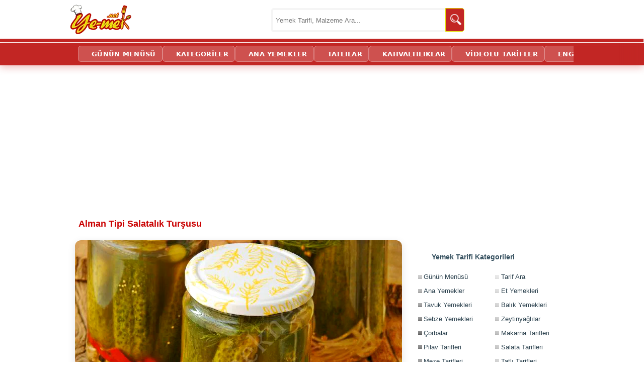

--- FILE ---
content_type: text/html; charset=utf-8
request_url: https://ye-mek.net/tarif/alman-tipi-salatalik-tursusu
body_size: 20036
content:


<!DOCTYPE html>
<!--[if IE 8]>
<html id="ie8" lang="tr">
<![endif]-->
<!--[if IE 9]>
<html id="ie9" lang="tr">
<![endif]-->
<!--[if !(IE) ]><!-->
<html lang="tr" xmlns:fb="http://ogp.me/ns/fb#">
<!--<![endif]-->
<head id="Head1"><meta charset="UTF-8" /><meta name="viewport" content="initial-scale=1, maximum-scale=5, minimum-scale=1, width=device-width, height=device-height" /><title>
	Alman Tipi Salatalık Turşusu Tarifi (Resimli Anlatım) | Yemek Tarifleri
</title><meta name="google-translate-customization" content="d881924c717b2c27-3046df0ffbd0b67c-g3149f4ffa99697a2-e" /><meta name="google-site-verification" content="hQySbl5L-V5MCrb1hZ3C3-WAYvfaH37poIUPmSic_Oc" /><meta name="ahrefs-site-verification" content="adac4ab333bca0b460f11f3c5826fdf355153a0a378b28c652ee057fdcce7ad2" /><meta name="msvalidate.01" content="E792A628CCA436E81F51D0CB7BB6D86A" /><link rel="alternate" type="application/rss+xml" title="Yemek Tarifleri | RSS Beslemesi" href="https://ye-mek.net/feed/" /><link rel="alternate" type="application/rss+xml" title="Recipes From Turkish Cuisine | RSS Feed" href="https://ye-mek.net/feed/en/" /><meta name="twitter:card" content="summary" /><meta name="twitter:creator" content="yemeknet" /><meta name="pinterest-rich-pin" content="true" /><link rel="dns-prefetch" href="https://www.googletagmanager.com" /><link rel="dns-prefetch" href="https://cdn.ye-mek.net" /><link rel="dns-prefetch" href="https://img.ye-mek.net" /><link rel="dns-prefetch" href="https://static.virgul.com" /><link rel="dns-prefetch" href="https://securepubads.g.doubleclick.net" /><link rel="dns-prefetch" href="https://pagead2.googlesyndication.com" /><link rel="preconnect" href="https://cdn.ye-mek.net" /><link rel="preconnect" href="https://img.ye-mek.net" /><link rel="preconnect" href="https://static.virgul.com" /><meta name="twitter:card" content="photo" /><meta name="twitter:creator" content="@yemeknet" /><meta name="twitter:site" content="@yemeknet" /><meta name="twitter:image:width" content="500" /><meta name="twitter:image:height" content="332" /><meta property="article:publisher" content="https://www.facebook.com/yemeknet" /><meta property="article:author" content="https://www.facebook.com/yemeknet" /><meta property="fb:pages" content="190944894570209" /><meta property="og:type" content="article" /><meta property="og:locale" content="tr_TR" /><meta property="og:image:width" content="1000" /><meta property="og:image:height" content="521" /><meta name="author" content="yemeknet" /><meta property="og:site_name" content="YemekNet" /><link rel="apple-touch-icon" sizes="57x57" href="/apple-icon-57x57.png" /><link rel="apple-touch-icon" sizes="60x60" href="/apple-icon-60x60.png" /><link rel="apple-touch-icon" sizes="72x72" href="/apple-icon-72x72.png" /><link rel="apple-touch-icon" sizes="76x76" href="/apple-icon-76x76.png" /><link rel="apple-touch-icon" sizes="114x114" href="/apple-icon-114x114.png" /><link rel="apple-touch-icon" sizes="120x120" href="/apple-icon-120x120.png" /><link rel="apple-touch-icon" sizes="144x144" href="/apple-icon-144x144.png" /><link rel="apple-touch-icon" sizes="152x152" href="/apple-icon-152x152.png" /><link rel="apple-touch-icon" sizes="180x180" href="/apple-icon-180x180.png" /><link rel="icon" type="image/png" sizes="192x192" href="/android-icon-192x192.png" /><link rel="icon" type="image/png" sizes="32x32" href="/favicon-32x32.png" /><link rel="icon" type="image/png" sizes="96x96" href="/favicon-96x96.png" /><link rel="icon" type="image/png" sizes="16x16" href="/favicon-16x16.png" /><link rel="manifest" href="/manifest.json" /><meta name="msapplication-TileColor" content="#ffffff" /><meta name="msapplication-TileImage" content="/ms-icon-144x144.png" /><meta name="theme-color" content="#ffffff" /><meta name="application-name" content="Kolay ve Pratik Resimli Yemek Tarifleri" /><meta name="msapplication-window" content="width=device-width;height=device-height" /><meta name="msapplication-tooltip" content="Kolay ve Resimli Pratik Yemek Tarifleri, Türk Mutfağından Değişik ve Pratik Lezzetler. Tamamı denenmiş, güvenilir ve adım adım resimlidir." />

    <script src="https://ajax.googleapis.com/ajax/libs/jquery/1.9.1/jquery.min.js"></script>
    


    <script src="https://ye-mek.net/js/yemeknet.js?v=1"></script>

  

    <!-- Google tag (gtag.js) -->
    <script async src="https://www.googletagmanager.com/gtag/js?id=G-6B70JBQEWN"></script>
    <script>
        window.dataLayer = window.dataLayer || [];
        function gtag() { dataLayer.push(arguments); }
        gtag('js', new Date());

        gtag('config', 'G-6B70JBQEWN');
    </script>

 


    

    
    <script type="text/javascript">
        noktaad = { ads: new Array(), site: 'yemek_net' };
        var noktaScript = document.createElement('script');
        noktaScript.async = true; noktaScript.type = "text/javascript"; noktaScript.id = 'nokta-ad-script';
        noktaScript.src = 'https://static.virgul.com/theme/mockups/adcode/outside.js?dts=' + parseInt(new Date().getTime() / 86400000);
        document.getElementsByTagName('head')[0].appendChild(noktaScript);
    </script>

										   
    <script type="text/javascript">

        if (top.location != self.location) top.location = self.location;

        //document.addEventListener("DOMContentLoaded", function () { lazyloadImages() }); var lazyloadImages = function () { var e, t = function (e) { try { var t = e.dataset.src; if (!t) return; if (e.classList.contains('img-loaded')) return; e.src = t, e.classList.add("img-loaded"), e.removeAttribute('data-src'); } catch (a) { } }, a = document.querySelectorAll("img"), r = a.length; if ("IntersectionObserver" in window) { e = new IntersectionObserver(function a(n) { 0 === r && e.disconnect(); for (var o = 0; o < n.length; o++) { var s = n[o]; s.intersectionRatio > 0 && (r--, e.unobserve(s.target), t(s.target)) } }, { rootMargin: "1000px 0px", threshold: .01 }); for (var n = 0; n < a.length; n++) { var o = a[n]; !o.classList.contains("img-loaded") && e.observe(o) } } else for (var n = 0; n < a.length; n++) { var o = a[n]; t(o) } };

        document.addEventListener("click", function (t) { try { if (t.target.closest && t.target.closest(".acilir-bolum-butonu")) { var e = t.target.closest(".acilir-bolum"); if (!e) return; var i = e.querySelector(".acilir-bolum-metni"); if (!i) return; e.classList.toggle("aktif") ? (i.style.maxHeight = i.scrollHeight + "px", "undefined" != typeof gtag && gtag("event", "D_devamini_oku", { event_category: "Etkilesim", sayfa_bilgisi: window.location.href })) : i.style.maxHeight = null } } catch (l) { } });
 
        function redirectToSearchPage() { return window.location.href = "https://ye-mek.net/ara/?p=" + document.getElementById("searchTermText").value, !1 }

        //window.onscroll = function () { fixHeader() }; function fixHeader() { var a = document.getElementById("main-navbar"); window.pageYOffset > 80 ? a.classList.add("stickySmall") : a.classList.remove("stickySmall") }

        document.addEventListener("DOMContentLoaded", function () { var e; document.querySelectorAll(".akilli-menu-wrap").forEach(function (e) { if (e.scrollHeight > 400) { e.classList.add("menu-kisitli"); var t = e.getAttribute("data-btn-text") || "Devamını G\xf6r \uD83D\uDC47", i = document.createElement("a"); i.innerHTML = t, i.href = "javascript:void(0)", i.className = "dinamik-devam-btn", i.onclick = function () { e.classList.remove("menu-kisitli"), i.style.display = "none" }, e.parentNode.insertBefore(i, e.nextSibling) } }) });

 
    </script>

  

  
 
 <script type="application/ld+json">
{
  "@context": "https://schema.org",
  "@type": "Organization",
  "name": "YemekNet",
  "legalName": "YEMEKNET",
  "alternateName": [
    "yemek.net",
    "YE-MEK.NET",
    "Ye-mek.net",
    "Yemek Net",
     "YEMEKNET"
  ],
  "url": "https://ye-mek.net/",
  "logo": "https://ye-mek.net/App_UI/Img/yemeknet-logo.jpg",
  "foundingDate": "2012",
  "description": "2012'den beri Türkiye'nin tek %100 denenmiş tarif platformu. Dışarıdan tarif kabul etmeyen, sadece kendi şeflerinin onayladığı garantili ve adım adım resimli tarifler YemekNet mutfağında.",
  "contactPoint": {
    "@type": "ContactPoint",
    "contactType": "customer service",
    "email": "iletisim@ye-mek.net",
    "availableLanguage": ["Turkish", "English"]
  },
  "sameAs": [
    "https://www.facebook.com/yemeknet/",
    "https://www.facebook.com/yemeknetvideo/",
    "https://www.facebook.com/videolutarifler/",
    "https://www.facebook.com/yemeknettarifleri/",
    "https://www.facebook.com/yemeknetyemekleri/",
    "https://www.instagram.com/yemeknet/",
    "https://x.com/yemeknet/",
    "https://www.youtube.com/@yemeknet",
    "https://tr.pinterest.com/yemeknet/",
    "https://www.linkedin.com/company/wwwyemeknet"
  ]
}
</script>

<script type="application/ld+json">
{
  "@context": "https://schema.org",
  "@type": "WebSite",
  "name": "YemekNet",
  "url": "https://ye-mek.net/",
  "potentialAction": {
    "@type": "SearchAction",
    "target": "https://ye-mek.net/ara/?p={search_term_string}",
    "query-input": "required name=search_term_string"
  }
}
</script>

 
 
<!-- Yandex.Metrika counter -->
<script type="text/javascript" >
   (function(m,e,t,r,i,k,a){m[i]=m[i]||function(){(m[i].a=m[i].a||[]).push(arguments)};
   m[i].l=1*new Date();
   for (var j = 0; j < document.scripts.length; j++) {if (document.scripts[j].src === r) { return; }}
   k=e.createElement(t),a=e.getElementsByTagName(t)[0],k.async=1,k.src=r,a.parentNode.insertBefore(k,a)})
   (window, document, "script", "https://mc.yandex.ru/metrika/tag.js", "ym");

   ym(102074747, "init", {
        clickmap:true,
        trackLinks:true,
        accurateTrackBounce:true,
        webvisor:true
   });
</script>
<noscript><div><img src="https://mc.yandex.ru/watch/102074747" style="position:absolute; left:-9999px;" alt="" /></div></noscript>
<!-- /Yandex.Metrika counter -->

    

<meta name="robots" content="index, follow" />
<script  src="https://ye-mek.net/App_UI/js/porsiyon.js?v=1"> </script> 
<script  src="https://ye-mek.net/App_UI/js/malzemeListesi.js?v=6"> </script> 




<script  type="text/javascript">

    var limit = "15:00"

    if (document.images) {
        var parselimit = limit.split(":")
        parselimit = parselimit[0] * 60 + parselimit[1] * 1
    }
    function ReloadPageForNewRecipes() {
        if (!document.images)
            return
        if (parselimit == 1)
            window.location.reload()
        else {
            parselimit -= 1
            curmin = Math.floor(parselimit / 60)
            cursec = parselimit % 60
            setTimeout("ReloadPageForNewRecipes()", 1000)
        }
    }

    window.onload = ReloadPageForNewRecipes
 
    function ReloadImages() {
        window.location.reload();
    }
 
 

 
</script>
 
 

<link href="https://ye-mek.net/App_UI/maincss.css?v=32" rel="stylesheet" type="text/css" /><link href="https://ye-mek.net/App_UI/desktopTR.css?v=32" rel="stylesheet" type="text/css" /><meta property="og:title" content="ALMAN TİPİ SALATALIK TURŞUSU (Bu Turşunun Tadına Varan Her Sene Kavanoz Kavanoz Yapar)" /><meta name="tarifinAdi" content="Alman Tipi Salatalık Turşusu" /><link rel="canonical" href="https://ye-mek.net/tarif/alman-tipi-salatalik-tursusu" /><meta property="og:url" content="https://ye-mek.net/tarif/alman-tipi-salatalik-tursusu" /><link rel="amphtml" href="https://ye-mek.net/amp/alman-tipi-salatalik-tursusu" /><meta property="og:image" content="https://img.ye-mek.net/img/f1/alman-tipi-salatalik-tursusu.jpg" /><meta property="og:image" content="https://img.ye-mek.net/img/f2/alman-tipi-salatalik-tursusu.jpg" /><meta property="og:image" content="https://img.ye-mek.net/img/f/alman-tipi-salatalik-tursusu.jpg" /><meta name="Keywords" content="Alman Turşusu Tarifi, Alman Usulü Turşu Nasıl Yapılır, Tatlı Ekşi Turşu Tarifi, Alman Tipi Gewürzgurken Salatalık Turşusu, Gewürzgurken Turşu, Değişik Turşu Tarifleri, Kolay Turşu Tarifleri, Alman Tipi Turşu Nasıl Olur, Alman Turşusuna Ne Konur, Alman Tipi Tat" /><meta name="description" content="Alman Tipi Salatalık Turşusu Tarifi nasıl yapılır? Tüm püf noktalarıyla her aşaması adım adım fotoğraflandı; denendi, lezzeti ve kıvamı onaylandı. Bu tarifi siz de deneyin." /><meta property="og:description" content="Alman Tipi Salatalık Turşusu - Türk usulü salatalık turşusundan farklı olarak daha az tuzlu ve biraz fazla şekerli bir turşudur. Bu nedenle hem tatlı hem de hafif ekşi bir tada sahip, oldukça hafif, aromatik ve çok lezzetli bir turşudur." /><script type='text/javascript'>window.googleCustom ='rec=yemek,TURSU,KISHAZIRLIK,,EKONOMIK,KOLAY,PRATIK,YABANCI,ORTAKALORILI&rec_ing=salatalık,soğan,biber,sarımsak,dereotu,tohumu,karabiber,yaprağı,suyu,şeker,tuzu,sirke,yemek';</script><meta name="alisveris-listesi" content="1;1;1" /></head>
<body onkeydown="return (event.keyCode!=13)">




    <div id="fb-root"></div>
    <script>(function (d, s, id) {
    var js, fjs = d.getElementsByTagName(s)[0];
    if (d.getElementById(id)) return;
    js = d.createElement(s); js.id = id;
    js.src = "//connect.facebook.net/tr_TR/sdk.js#xfbml=1&appId=578227188929358&version=v2.0";
    fjs.parentNode.insertBefore(js, fjs);
}(document, 'script', 'facebook-jssdk'));</script>



 

    <form method="post" action="./default.aspx?p=31071&amp;i=&amp;n=tarif%2falman-tipi-salatalik-tursusu&amp;m=False&amp;r=640&amp;l=8.01.2026+23%3a55%3a39&amp;o=042430" id="form1">
<div class="aspNetHidden">
<input type="hidden" name="__VIEWSTATE" id="__VIEWSTATE" value="/wEPDwUJOTA3MTIwMzY4ZGQcFrfMQtquv9ZfdHWmdtGUgnHGsQv5hh0QkXtODwo7Ug==" />
</div>

<script type="text/javascript">
//<![CDATA[
var theForm = document.forms['form1'];
if (!theForm) {
    theForm = document.form1;
}
function __doPostBack(eventTarget, eventArgument) {
    if (!theForm.onsubmit || (theForm.onsubmit() != false)) {
        theForm.__EVENTTARGET.value = eventTarget;
        theForm.__EVENTARGUMENT.value = eventArgument;
        theForm.submit();
    }
}
//]]>
</script>


<script src="/WebResource.axd?d=sTwIjwQ1vx9o2MxcKf8CXXpQ_J8g3__9ECnkK9SixvnHeRp7R_x9T0UFAsapZjQ69z0KnSMRwyu-Vu2QJm9uN6Ip5TEuxK5iPT0CjnXM7WA1&amp;t=638563379773552689" type="text/javascript"></script>

<div class="aspNetHidden">

	<input type="hidden" name="__VIEWSTATEGENERATOR" id="__VIEWSTATEGENERATOR" value="CA0B0334" />
	<input type="hidden" name="__SCROLLPOSITIONX" id="__SCROLLPOSITIONX" value="0" />
	<input type="hidden" name="__SCROLLPOSITIONY" id="__SCROLLPOSITIONY" value="0" />
	<input type="hidden" name="__EVENTTARGET" id="__EVENTTARGET" value="" />
	<input type="hidden" name="__EVENTARGUMENT" id="__EVENTARGUMENT" value="" />
	<input type="hidden" name="__EVENTVALIDATION" id="__EVENTVALIDATION" value="/wEdAASld1rKA9Qr0y4TRkR7yhiKvGjzHWXLeDD+ZBkhp4j3SuCzcD5b+xGPclqb7wMBNbRYD/NWr3Ox60WbvL7y83r8AmRe4uF35z5goqfvGX62ATuBqNvxTR1qS+DMiVh3L8U=" />
</div>


        <header>
            <div class="header-ust">
                <div class="logo">
                    <a href="https://ye-mek.net" title="Yemek Tarifleri">YEMEKNET</a>
                </div>
                <div class="header-ust-menu">

                    
                </div>

                <div class="wrap">
                    <div class="search">

                        <input name="ctl00$searchTermText" type="text" id="searchTermText" class="searchTerm" placeholder="Yemek Tarifi, Malzeme Ara..." onkeydown="if (event.keyCode == 13)  redirectToSearchPage()" />
                        <a class="searchButton" onclick="redirectToSearchPage()" href="#" title="Ara">
                            <img src="https://cdn.ye-mek.net/App_UI/Img/searchButton.png" height="22" width="22" alt="Ara">
                        </a>
                    </div>
                </div>


            </div>
            <div class="header-alt">
                <div class="header-alt-wrap">
                    <div class="header-yazi" style="display: none;">
                        
                    </div>
                    <div id="Div1">
                    </div>
                </div>
            </div>
        </header>


        <div id="main-navbar" class="main-navbar3 sticky">
            <div class="container">
                <nav role="navigation">

                    <a class="navScroll" href="https://ye-mek.net">YEMEKNET</a> <a class="navScroll" href="https://ye-mek.net/ara/">ARA</a> <a href="https://ye-mek.net/menu/">GÜNÜN MENÜSÜ</a> <a href="https://ye-mek.net/tumtarifler/">KATEGORİLER</a>  <a href="https://ye-mek.net/ana-yemek-tarifleri">ANA YEMEKLER</a> <a href="https://ye-mek.net/tatli-tarifleri">TATLILAR</a> <a href="https://ye-mek.net/kahvaltiliklar">KAHVALTILIKLAR</a> <a href="https://ye-mek.net/videolu-tarifler">VİDEOLU TARİFLER</a>  <a href="https://ye-mek.net/en/">ENGLISH</a>
 
                </nav>
            </div>
        </div>


        <div class="orta">

            <div id="master_orta_icerik" class="orta-icerik">
                <div id="manset">
                    
                </div>
            </div>

            <div class="addForMainPage">
                <div class="nokta-display-ad" data-nokta-zone="153366"></div>
            </div>
            <div id="arama-alan">
            </div>
            <div id="kategori-alani">
                <select name="ctl00$drpKategoriler" id="drpKategoriler" class="KategoriMain" onchange="if (this.value) window.location.href=this.value">
	<option value="https://ye-mek.net">YEMEKNET &#174;</option>
	<option value="https://ye-mek.net/tumtarifler/">KATEGORİLER</option>

</select>
 
            </div>

            <div class="index">

                 <main role="main">
                <div class="index-baslik">
                  
                        
   Alman Tipi Salatalık Turşusu 

 
                </div>

               
                <div id="IndexOrta" class="index-orta">
                    
    
   <div id='enUst'><div class='divMain' itemscope itemtype='http://schema.org/Recipe'><div  id='malzemeler' class="preContent"><h1><a class='title' href='https://ye-mek.net/tarif/alman-tipi-salatalik-tursusu' title='Alman Tipi Salatalık Turşusu'><span itemprop='name'>Alman Tipi Salatalık Turşusu</span></a></h1> <div id='buyukResim0'><center><a  target='_top' href='https://ye-mek.net/image/2023/10/alman-tipi-salatalik-tursusu-resimli-yemek-tarifi(1)' title='Alman Tipi Salatalık Turşusu Nasıl Yapılır?' ><img fetchpriority='high' decoding='async'  itemprop='image'  src ='https://cdn.ye-mek.net/App_UI/Img/out/650/2023/10/alman-tipi-salatalik-tursusu-resimli-yemek-tarifi(16).jpg' width='650' height='487' title='Alman Tipi Salatalık Turşusu Nasıl Yapılır?' alt='Alman Tipi Salatalık Turşusu' /> <br/><span itemprop='name'>Alman Tipi Salatalık Turşusu</span></a></center></div><script>REKLAM(101);</script><div id='buyukResim1'><center><a  target='_top' href='' title='Alman Tipi Salatalık Turşusu Nasıl Yapılır?' ><img fetchpriority='high' decoding='async'  itemprop='image'  src ='https://cdn.ye-mek.net/App_UI/Img/out/650/2023/10/alman-tipi-salatalik-tursusu-resimli-yemek-tarifi(15).jpg' width='650' height='487' title='Alman Tipi Salatalık Turşusu Nasıl Yapılır?' alt='Alman Tipi Salatalık Turşusu' /></a></center></div><h2>Alman Usulü Salatalık Turşusu (Gewürzgurken) Tarifi </h2><table id='kacKisilik' class='recipe-metrics'>
                                    <tbody><tr class='recipe-metric'><td>Hazırlama</td><td>Pişirme</td><td>Servis</td></tr>
                                    <tr><td>20 dakika</td><td>-</td><td>3 Orta Boy Kavanoz</td></tr>
                                    </tbody></table>

<h3><strong>Malzemeler :</strong></h3>
<div id="MalzemeListesi">
<ul>
        <li itemprop='recipeIngredient'>1 kilo kornişon salatalık</li>
        <li itemprop='recipeIngredient'>1 adet soğan</li>
        <li itemprop='recipeIngredient'>1 adet kırmızı kapya biber</li>
        <li itemprop='recipeIngredient'>6 diş sarımsak</li>
        <li itemprop='recipeIngredient'>3 tutam dereotu</li>
        <li itemprop='recipeIngredient'>3 tatlı kaşığı hardal tohumu</li>
        <li itemprop='recipeIngredient'>3 tatlı kaşığı kişniş tohumu</li>
        <li itemprop='recipeIngredient'>3 çay kaşığı tane karabiber</li>
        <li itemprop='recipeIngredient'>3 adet defne yaprağı</li>
        <li itemprop='recipeIngredient'><strong>Turşu Suyu İçin:</strong></li>
        <li itemprop='recipeIngredient'>1 litre kaynar içme suyu</li>
        <li itemprop='recipeIngredient'>2,5 yemek kaşığı toz şeker</li>
        <li itemprop='recipeIngredient'>2 yemek kaşığı kaya tuzu</li>
        <li itemprop='recipeIngredient'>1 çay bardağı sirke</li>
</ul>
</div>
<h3><strong>Alman Tipi Salatalık Turşusu Nasıl Yapılır?</strong></h3>
</div><div class="nokta-display-ad" data-nokta-zone="153370"></div><div id='resimler' class='galeryDiv  gallery clearfix galeryNormal'><a  target='_top'  href='https://ye-mek.net/image/2023/10/alman-tipi-salatalik-tursusu-resimli-yemek-tarifi(1)'  title='Alman Tipi Salatalık Turşusu Tarifi Yapılışı' ><img  decoding='async' loading='lazy' src ='https://cdn.ye-mek.net/App_UI/Img/out/175/2023/10/alman-tipi-salatalik-tursusu-resimli-yemek-tarifi(1).jpg' height='131' width='175' alt='Alman Tipi Salatalık Turşusu' title='Alman Tipi Salatalık Turşusu Hazırlanış Aşaması 1' /> <img  decoding='async' loading='lazy' src ='https://cdn.ye-mek.net/App_UI/Img/out/175/2023/10/alman-tipi-salatalik-tursusu-resimli-yemek-tarifi(2).jpg' height='131' width='175' alt='Alman Tipi Salatalık Turşusu' title='Alman Tipi Salatalık Turşusu Hazırlanış Aşaması 2' /> <img  decoding='async' loading='lazy' src ='https://cdn.ye-mek.net/App_UI/Img/out/175/2023/10/alman-tipi-salatalik-tursusu-resimli-yemek-tarifi(3).jpg' height='131' width='175' alt='Alman Tipi Salatalık Turşusu' title='Alman Tipi Salatalık Turşusu Hazırlanış Aşaması 3' /> <img  decoding='async' loading='lazy' src ='https://cdn.ye-mek.net/App_UI/Img/out/175/2023/10/alman-tipi-salatalik-tursusu-resimli-yemek-tarifi(4).jpg' height='131' width='175' alt='Alman Tipi Salatalık Turşusu' title='Alman Tipi Salatalık Turşusu Hazırlanış Aşaması 4' /> <img  decoding='async' loading='lazy' src ='https://cdn.ye-mek.net/App_UI/Img/out/175/2023/10/alman-tipi-salatalik-tursusu-resimli-yemek-tarifi(5).jpg' height='131' width='175' alt='Alman Tipi Salatalık Turşusu' title='Alman Tipi Salatalık Turşusu Hazırlanış Aşaması 5' /> <img  decoding='async' loading='lazy' src ='https://cdn.ye-mek.net/App_UI/Img/out/175/2023/10/alman-tipi-salatalik-tursusu-resimli-yemek-tarifi(6).jpg' height='131' width='175' alt='Alman Tipi Salatalık Turşusu' title='Alman Tipi Salatalık Turşusu Hazırlanış Aşaması 6' /> <img  decoding='async' loading='lazy' src ='https://cdn.ye-mek.net/App_UI/Img/out/175/2023/10/alman-tipi-salatalik-tursusu-resimli-yemek-tarifi(7).jpg' height='131' width='175' alt='Alman Tipi Salatalık Turşusu' title='Alman Tipi Salatalık Turşusu Hazırlanış Aşaması 7' /> <img  decoding='async' loading='lazy' src ='https://cdn.ye-mek.net/App_UI/Img/out/175/2023/10/alman-tipi-salatalik-tursusu-resimli-yemek-tarifi(8).jpg' height='131' width='175' alt='Alman Tipi Salatalık Turşusu' title='Alman Tipi Salatalık Turşusu Hazırlanış Aşaması 8' /> <img  decoding='async' loading='lazy' src ='https://cdn.ye-mek.net/App_UI/Img/out/175/2023/10/alman-tipi-salatalik-tursusu-resimli-yemek-tarifi(9).jpg' height='131' width='175' alt='Alman Tipi Salatalık Turşusu' title='Alman Tipi Salatalık Turşusu Hazırlanış Aşaması 9' /> <img  decoding='async' loading='lazy' src ='https://cdn.ye-mek.net/App_UI/Img/out/175/2023/10/alman-tipi-salatalik-tursusu-resimli-yemek-tarifi(10).jpg' height='131' width='175' alt='Alman Tipi Salatalık Turşusu' title='Alman Tipi Salatalık Turşusu Hazırlanış Aşaması 10' /> <img  decoding='async' loading='lazy' src ='https://cdn.ye-mek.net/App_UI/Img/out/175/2023/10/alman-tipi-salatalik-tursusu-resimli-yemek-tarifi(11).jpg' height='131' width='175' alt='Alman Tipi Salatalık Turşusu' title='Alman Tipi Salatalık Turşusu Hazırlanış Aşaması 11' /> <img  decoding='async' loading='lazy' src ='https://cdn.ye-mek.net/App_UI/Img/out/175/2023/10/alman-tipi-salatalik-tursusu-resimli-yemek-tarifi(12).jpg' height='131' width='175' alt='Alman Tipi Salatalık Turşusu' title='Alman Tipi Salatalık Turşusu Hazırlanış Aşaması 12' /> <img  decoding='async' loading='lazy' src ='https://cdn.ye-mek.net/App_UI/Img/out/175/2023/10/alman-tipi-salatalik-tursusu-resimli-yemek-tarifi(13).jpg' height='131' width='175' alt='Alman Tipi Salatalık Turşusu' title='Alman Tipi Salatalık Turşusu Hazırlanış Aşaması 13' /> <img  decoding='async' loading='lazy' src ='https://cdn.ye-mek.net/App_UI/Img/out/175/2023/10/alman-tipi-salatalik-tursusu-resimli-yemek-tarifi(14).jpg' height='131' width='175' alt='Alman Tipi Salatalık Turşusu' title='Alman Tipi Salatalık Turşusu Hazırlanış Aşaması 14' /> <img  decoding='async' loading='lazy' src ='https://cdn.ye-mek.net/App_UI/Img/out/175/2023/10/alman-tipi-salatalik-tursusu-resimli-yemek-tarifi(15).jpg' height='131' width='175' alt='Alman Tipi Salatalık Turşusu' title='Alman Tipi Salatalık Turşusu Hazırlanış Aşaması 15' /> <img  decoding='async' loading='lazy' src ='https://cdn.ye-mek.net/App_UI/Img/out/175/2023/10/alman-tipi-salatalik-tursusu-resimli-yemek-tarifi(16).jpg' height='131' width='175' alt='Alman Tipi Salatalık Turşusu' title='Alman Tipi Salatalık Turşusu Hazırlanış Aşaması 16' /> </a><br/><i>Fotoğrafları büyütmek ve tarifin yapılış aşamalarına gitmek için küçük fotoğrafların üzerine tıklayabilirsiniz.</i></div><div class="nokta-display-ad" data-nokta-zone="153371"></div><div  id='hazirlanis' class="content"><h3>Alman Tipi Salatalık Turşusu Yapılışı :</h3> 

<p itemprop='recipeInstructions' >Alman tipi salatalık turşusu yapımı için; öncelikle 1 adet orta boy soğanı ay şeklinde ince ince doğrayın. 1 adet küçük boy kırmızı kapya biberin çekirdek kısımlarını temizleyip, küçük küçük doğrayın. 5-6 diş sarımsağın da kabuğunu soyup, küçük küçük dilimleyin. Daha sonra yaklaşık 1 kilo kadar orta boy salatalık turşusunu bol su içinde iyice yıkayıp, suyunu süzün.</p>

<div class='LinkPageItemDiv'><span class='imagePart'><a  target='_blank'    href='https://ye-mek.net/tarif/karisik-tursu' title='Karışık Turşu Nasıl Yapılır?'><img  height='202' width='270' decoding='async' loading='lazy' src ='https://cdn.ye-mek.net/App_UI/Img/out/420/2023/09/karisik-tursu-resimli-yemek-tarifi(12).jpg' alt='Karışık Turşu Nasıl Yapılır?' /></a></span><span class='textPart'> <a  target='_blank'   href='https://ye-mek.net/tarif/karisik-tursu'>Karışık Turşu Nasıl Yapılır?</a></span></div>

<p itemprop='recipeInstructions' >Diğer tarafta 3 adet orta boy kavanozun dibine doğradığınız soğan ve sarımsakları eşit bir şekilde paylaştırın. Ardından kırmızı biberleri ve 3 adet defne yaprağını da eşit olarak paylaştırın. Daha sonra her bir kavanoza birer tatlı kaşığı kişniş tohumu ekleyin. Ardından da her bir kavanoza birer tatlı kaşığı sarı hardal tohumu koyun. Birer çay kaşığı da tane karabiber ekleyin. Daha sonra kornişon salatalıkları kavanozların içine eliniz ile sıkıştırarak doldurun.</p>

<script>REKLAM(4002);</script>

<p itemprop='recipeInstructions' >Turşu suyu için; bir kaba 2 yemek kaşığı kaya tuzu, 2 buçuk yemek kaşığı toz şeker ve 1 çay bardağı sirke ekleyin. Elma ya da üzüm sirkesi kullanabilirsiniz. Karışımın üzerine 1 litre kaynar içme suyu dökün. Şeker ve tuz iyice eriyene kadar bir kaşık yardımı ile iyice karıştırın. Ardından kavanozlardaki salatalıkların üzerini dereotu ile kapatın. Hazırladığınız turşu suyunu kavanozlara malzemelerin üzerine hafifçe çıkana kadar dökün. Kavanozların kapaklarını 2 geri 1 ileri olacak şekilde sıkıca kapatın. Mutlaka yeni konserve kapağı kullanın. Kavanozunuzu ve kapakları kullanmadan önce sterilize edip, temiz olduğundan emin olun. Ardından kavanozları ters çevirin. Kısa bir süre bekletip, herhangi bir sızıntı olup olmadığını kontrol edin. Daha sonra kavanozları oda sıcaklığında 1 gün boyunca soğumaya bırakın.</p>

<img class='PageInsideImages' decoding='async' loading='lazy' src ='https://cdn.ye-mek.net/App_UI/Img/out/650/2023/10/alman-tipi-salatalik-tursusu-resimli-yemek-tarifi(14).jpg' width='650' alt='Bu Turşunun Tadına Varan Her Sene Kavanoz Kavanoz Yapar : Alman Tipi Salatalık Turşusu' title='Bu Turşunun Tadına Varan Her Sene Kavanoz Kavanoz Yapar : Alman Tipi Salatalık Turşusu' />

<p itemprop='recipeInstructions' >Hazırladığınız Alman usulü salatalık turşusunu güneş almayan serin bir yerde yaklaşık 2 hafta kadar beklettikten sonra servis edebilirsiniz. Turşunuzu açtıktan sonra buzdolabında muhafaza edebilirsiniz.</p>


<div class='acilir-bolum'><div class='bolum-icerik-kutusu'><div class='acilir-bolum-metni'><h3>Alman Usulü Salatalık Turşusu Nasıl Bir Turşudur?</h3>

<p>Alman usulü salatalık turşusu, Türk usulü salatalık turşusundan farklı olarak daha az tuzlu ve biraz fazla şekerli bir turşudur. Bu nedenle hem tatlı hem de hafif ekşi bir tada sahip, oldukça hafif, aromatik ve çok lezzetli bir turşu türüdür.</p></div></div><button type='button' class='acilir-bolum-butonu'><span>DEVAMINI OKU</span></button></div><div class='nokta-display-ad' data-nokta-zone='153386'></div><h3 id='kacKisilik'>Hazırlama Süresi ve Porsiyon Bilgisi :</h3>
                                                             <p>Bu tarifi hazırlamak için yaklaşık <meta itemprop='totalTime' content='PT20M' /><b>20 dakika</b> gerekmektedir. Herhangi bir <b>pişirme</b> işlemi gerekmediğinden, bu sürenin tamamı (<meta itemprop='prepTime' content='PT20M'/><b>20 dakika</b>) hazırlık aşamasına aittir. Tarifte verilen ölçüler <b><span itemprop='yield'>3 orta boy kavanoz</span></b> alman tipi salatalık turşusu içindir.</p><div class='guven-kutusu'>Bu tarif, <strong><a href='https://ye-mek.net/hakkimizda'>Yemeknet Mutfağı</a></strong>'nda şeflerimiz tarafından özenle hazırlanmış ve her aşaması adım adım fotoğraflanmıştır. Tarifimiz, lezzet ve kıvam testlerinden geçtikten sonra yayına alınmıştır.<div class='guven-tarih'> <span title='Yayınlanma Tarihi'>📅 7.10.2023</span> <span class='ayirac'></span><span title='Son Güncelleme' style='color:#73160D; font-weight:600;'>🔄 8.01.2026</span></div></div>
<p style="text-align:right;">Afiyet olsun</p><script>REKLAM(402);</script><h3>Videolu Tariflerimiz de Harika! Aşağıdan Hemen İzleyebilirsiniz:</h3><iframe width='100%' height='400' src ='https://www.youtube.com/embed/videoseries?list=PL-Wp7EJcVWigqJtIG3107-i2hl8f-AzCy&rel=0&autoplay=false&theme=light' title='YEMEKNET - Videolu Tarifler' frameborder='0' allowfullscreen></iframe><a href='https://www.youtube.com/yemeknet?sub_confirmation=1' rel='noopener noreferrer' target='_blank' title='YouTube Kanalımıza Abone Olun'><img decoding='async' loading='lazy' src ='https://cdn.ye-mek.net/App_UI/Img/social/yemeknet-youtube.jpg' width='100%'  style='max-width: 100% !important;' alt='YEMEKNET YouTube Kanalı'></a><div class="nokta-display-ad" data-nokta-zone="153387"></div><div class='divDynamicCategoryLinks'><ul  itemscope itemtype='http://schema.org/BreadcrumbList'> <li itemprop='itemListElement' itemscope
                                                  itemtype='http://schema.org/ListItem'>
                                                <a itemprop='item' href='https://ye-mek.net'>
                                                <span itemprop='name'>Yemek Tarifleri</span></a>
                                                <meta itemprop='position' content='1' />
                                              </li><li itemprop='itemListElement' itemscope itemtype='http://schema.org/ListItem'><a href='https://ye-mek.net/tursu-tarifleri'     title='Turşu Tarifleri'  itemprop='item' ><span itemprop='name'>Turşu Tarifleri</span></a><meta itemprop='position' content='2' /></li><li itemprop='itemListElement' itemscope itemtype='http://schema.org/ListItem'><a href='https://ye-mek.net/kis-hazirliklari'     title='Kışlık Hazırlıklar'  itemprop='item' ><span itemprop='name'>Kışlık Hazırlıklar</span></a><meta itemprop='position' content='3' /></li></ul></div><script>REKLAM(502);</script><div id='SuggetListDiv'><h3>Bu Tariflere de Göz Atmak İster misiniz?</h3><script>REKLAM(501);</script> <div class='temizle'></div><div class='ListGaleryPageItemDivV2' ><div  id='ListGaleryPageItemDivV2_1' class="galeryPageItemDiv"><a  target="_top" href="https://ye-mek.net/tarif/pancar-tursusu" title="Pancar Turşusu"><img  height="170" width="220" decoding='async' loading='lazy' src ="https://cdn.ye-mek.net/App_UI/Img/out/420/2022/11/pancar-tursusu-resimli-yemek-tarifi(16).jpg" alt="Pancar Turşusu" /></a> <a  target="_top" href="https://ye-mek.net/tarif/pancar-tursusu">Pancar Turşusu</a></div><div  id='ListGaleryPageItemDivV2_2' class="galeryPageItemDiv"><a  target="_top" href="https://ye-mek.net/tarif/tombul-aci-biber-tursusu" title="Tombul Acı Biber Turşusu"><img  height="170" width="220" decoding='async' loading='lazy' src ="https://cdn.ye-mek.net/App_UI/Img/out/420/2022/09/tombul-aci-biber-tursusu-resimli-yemek-tarifi(16).jpg" alt="Tombul Acı Biber Turşusu" /></a> <a  target="_top" href="https://ye-mek.net/tarif/tombul-aci-biber-tursusu">Tombul Acı Biber Turşusu</a></div><div  id='ListGaleryPageItemDivV2_3' class="galeryPageItemDiv"><a  target="_top" href="https://ye-mek.net/tarif/domates-tursusu" title="Domates Turşusu"><img  height="170" width="220" decoding='async' loading='lazy' src ="https://cdn.ye-mek.net/App_UI/Img/out/420/2022/09/domates-tursusu-resimli-yemek-tarifi(12).jpg" alt="Domates Turşusu" /></a> <a  target="_top" href="https://ye-mek.net/tarif/domates-tursusu">Domates Turşusu</a></div><div  id='ListGaleryPageItemDivV2_4' class="galeryPageItemDiv videolu"><a  target="_top" href="https://ye-mek.net/tarif/peynir-dolgulu-jalapeno-biber-tursusu" title="Peynir Dolgulu Jalapeno Biber Turşusu"><img  height="170" width="220" decoding='async' loading='lazy' src ="https://cdn.ye-mek.net/App_UI/Img/out/420/2025/09/peynir-dolgulu-jalapeno-biber-tursusu-resimli-yemek-tarifi(16).jpg" alt="Peynir Dolgulu Jalapeno Biber Turşusu" /></a> <a  target="_top" href="https://ye-mek.net/tarif/peynir-dolgulu-jalapeno-biber-tursusu">Peynir Dolgulu Jalapeno Biber Turşusu</a></div><div  id='ListGaleryPageItemDivV2_5' class="galeryPageItemDiv"><a  target="_top" href="https://ye-mek.net/tarif/tursu-suyu" title="Turşu Suyu"><img  height="170" width="220" decoding='async' loading='lazy' src ="https://cdn.ye-mek.net/App_UI/Img/out/420/2023/09/tursu-suyu-resimli-yemek-tarifi(8).jpg" alt="Turşu Suyu" /></a> <a  target="_top" href="https://ye-mek.net/tarif/tursu-suyu">Turşu Suyu</a></div><div  id='ListGaleryPageItemDivV2_6' class="galeryPageItemDiv"><a  target="_top" href="https://ye-mek.net/tarif/cin-biberi-tursusu" title="Cin Biberi Turşusu"><img  height="170" width="220" decoding='async' loading='lazy' src ="https://cdn.ye-mek.net/App_UI/Img/out/420/2022/09/cin-biberi-tursusu-resimli-yemek-tarifi(16).jpg" alt="Cin Biberi Turşusu" /></a> <a  target="_top" href="https://ye-mek.net/tarif/cin-biberi-tursusu">Cin Biberi Turşusu</a></div><div  id='ListGaleryPageItemDivV2_7' class="galeryPageItemDiv"><a  target="_top" href="https://ye-mek.net/tarif/ezme-tursu" title="Ezme Turşu"><img  height="170" width="220" decoding='async' loading='lazy' src ="https://cdn.ye-mek.net/App_UI/Img/out/420/2020/08/ezme-tursu-resimli-yemek-tarifi(16).jpg" alt="Ezme Turşu" /></a> <a  target="_top" href="https://ye-mek.net/tarif/ezme-tursu">Ezme Turşu</a></div><div  id='ListGaleryPageItemDivV2_8' class="galeryPageItemDiv"><a  target="_top" href="https://ye-mek.net/tarif/kornison-tursusu" title="Kornişon Turşusu"><img  height="170" width="220" decoding='async' loading='lazy' src ="https://cdn.ye-mek.net/App_UI/Img/out/420/2017/09/kornison-tursusu-resimli-yemek-tarifi(12).jpg" alt="Kornişon Turşusu" /></a> <a  target="_top" href="https://ye-mek.net/tarif/kornison-tursusu">Kornişon Turşusu</a></div><script>REKLAM(506);</script><div  id='ListGaleryPageItemDivV2_9' class="galeryPageItemDiv videolu"><a  target="_top" href="https://ye-mek.net/tarif/lakto-fermente-lahana-tursusu" title="Lakto Fermente Lahana Turşusu"><img  height="170" width="220" decoding='async' loading='lazy' src ="https://cdn.ye-mek.net/App_UI/Img/out/420/2025/10/lakto-fermente-lahana-tursusu-resimli-yemek-tarifi(12).jpg" alt="Lakto Fermente Lahana Turşusu" /></a> <a  target="_top" href="https://ye-mek.net/tarif/lakto-fermente-lahana-tursusu">Lakto Fermente Lahana Turşusu</a></div><div  id='ListGaleryPageItemDivV2_10' class="galeryPageItemDiv videolu"><a  target="_top" href="https://ye-mek.net/tarif/karisik-lahana-tursusu" title="Karışık Lahana Turşusu"><img  height="170" width="220" decoding='async' loading='lazy' src ="https://cdn.ye-mek.net/App_UI/Img/out/420/2025/10/karisik-lahana-tursusu-resimli-yemek-tarifi(12).jpg" alt="Karışık Lahana Turşusu" /></a> <a  target="_top" href="https://ye-mek.net/tarif/karisik-lahana-tursusu">Karışık Lahana Turşusu</a></div><div  id='ListGaleryPageItemDivV2_11' class="galeryPageItemDiv videolu"><a  target="_top" href="https://ye-mek.net/tarif/hizli-mor-lahana-tursusu" title="Hızlı Mor Lahana Turşusu"><img  height="170" width="220" decoding='async' loading='lazy' src ="https://cdn.ye-mek.net/App_UI/Img/out/420/2025/10/hizli-mor-lahana-tursusu-resimli-yemek-tarifi(12).jpg" alt="Hızlı Mor Lahana Turşusu" /></a> <a  target="_top" href="https://ye-mek.net/tarif/hizli-mor-lahana-tursusu">Hızlı Mor Lahana Turşusu</a></div><div  id='ListGaleryPageItemDivV2_12' class="galeryPageItemDiv"><a  target="_top" href="https://ye-mek.net/tarif/kornison-salatalik-tursusu" title="Kornişon Salatalık Turşusu"><img  height="170" width="220" decoding='async' loading='lazy' src ="https://cdn.ye-mek.net/App_UI/Img/out/420/2025/09/kornison-salatalik-tursusu-resimli-yemek-tarifi(12).jpg" alt="Kornişon Salatalık Turşusu" /></a> <a  target="_top" href="https://ye-mek.net/tarif/kornison-salatalik-tursusu">Kornişon Salatalık Turşusu</a></div><div  id='ListGaleryPageItemDivV2_13' class="galeryPageItemDiv"><a  target="_top" href="https://ye-mek.net/tarif/karisik-tursu" title="Karışık Turşu"><img  height="170" width="220" decoding='async' loading='lazy' src ="https://cdn.ye-mek.net/App_UI/Img/out/420/2023/09/karisik-tursu-resimli-yemek-tarifi(12).jpg" alt="Karışık Turşu" /></a> <a  target="_top" href="https://ye-mek.net/tarif/karisik-tursu">Karışık Turşu</a></div><div  id='ListGaleryPageItemDivV2_14' class="galeryPageItemDiv"><a  target="_top" href="https://ye-mek.net/tarif/lahana-tursusu" title="Lahana Turşusu"><img  height="170" width="220" decoding='async' loading='lazy' src ="https://cdn.ye-mek.net/App_UI/Img/out/420/2023/10/lahana-tursusu-resimli-yemek-tarifi(12).jpg" alt="Lahana Turşusu" /></a> <a  target="_top" href="https://ye-mek.net/tarif/lahana-tursusu">Lahana Turşusu</a></div><div  id='ListGaleryPageItemDivV2_15' class="galeryPageItemDiv"><a  target="_top" href="https://ye-mek.net/tarif/bruksel-lahanasi-tursusu" title="Brüksel Lahanası Turşusu"><img  height="170" width="220" decoding='async' loading='lazy' src ="https://cdn.ye-mek.net/App_UI/Img/out/420/2023/01/bruksel-lahanasi-tursusu-resimli-yemek-tarifi(16).jpg" alt="Brüksel Lahanası Turşusu" /></a> <a  target="_top" href="https://ye-mek.net/tarif/bruksel-lahanasi-tursusu">Brüksel Lahanası Turşusu</a></div><div  id='ListGaleryPageItemDivV2_16' class="galeryPageItemDiv"><a  target="_top" href="https://ye-mek.net/tarif/siyah-zeytin" title="Siyah Zeytin"><img  height="170" width="220" decoding='async' loading='lazy' src ="https://cdn.ye-mek.net/App_UI/Img/out/420/2022/11/siyah-zeytin-resimli-yemek-tarifi(12).jpg" alt="Siyah Zeytin" /></a> <a  target="_top" href="https://ye-mek.net/tarif/siyah-zeytin">Siyah Zeytin</a></div><script>REKLAM(508);</script><script>REKLAM(505);</script></div><script>REKLAM(504);</script></div><script>REKLAM(404);</script><script>REKLAM(405);</script><script>REKLAM(406);</script><script>REKLAM(407);</script>

<hr/>
</div><p id='etiketler' class='tag'><h4>Alman Tipi Salatalık Turşusu İle Alakalı Benzer Konular;</h4><div class='tagDiv'><ul><li class='categoryItem' ><a  href='https://ye-mek.net/tag/degisik-tursu-tarifleri' ><span itemprop='keywords'>Değişik Turşu Tarifleri</span></a></li><li class='categoryItem' ><a  href='https://ye-mek.net/tag/kolay-tursu-tarifleri' ><span itemprop='keywords'>Kolay Turşu Tarifleri</span></a></li></ul><br/></p><hr/><div class='descDiv'><meta itemprop='description' content='(Bu Turşunun Tadına Varan Her Sene Kavanoz Kavanoz Yapar : Alman Tipi Salatalık Turşusu) - Türk usulü salatalık turşusundan farklı olarak daha az tuzlu ve biraz fazla şekerli bir turşudur. Bu nedenle hem tatlı hem de hafif ekşi bir tada sahip, oldukça hafif, aromatik ve çok lezzetli bir turşudur.' /><br/><span itemprop='name'>Alman Tipi Salatalık Turşusu</span>:<span><a  target='_top' itemprop='url' href='https://ye-mek.net/tarif/alman-tipi-salatalik-tursusu' title='Alman Tipi Salatalık Turşusu'>https://ye-mek.net/tarif/alman-tipi-salatalik-tursusu</a></span> <br/>  <div itemprop='author' itemscope itemtype='https://schema.org/Person'><meta itemprop='name' content='Yemeknet Mutfağı'/><meta itemprop='jobTitle' content='Mutfak Şefi ve Kıdemli Tarif Geliştirici'/><meta itemprop='worksFor' content='Yemeknet'/><link itemprop='url' href='https://ye-mek.net/hakkimizda'/></div><meta itemprop='datePublished' content='2023-10-07'><meta itemprop='dateModified' content='2026-01-08'> <meta itemprop='recipeCuisine' content='Türk Mutfağı' /> <meta itemprop='recipeCategory' content='Yemek Tarifleri' /> <div  id='imageObjectOfRecipe'  itemprop='image' itemscope itemtype='https://schema.org/ImageObject'><meta itemprop='url' content='https://img.ye-mek.net/img/f/alman-tipi-salatalik-tursusu.jpg'/> <meta itemprop='width' content='1000'/> <meta itemprop='height' content='521'/> </div><div  id='imageObjectOfRecipe2'  itemprop='image' itemscope itemtype='https://schema.org/ImageObject'><meta itemprop='url' content='https://cdn.ye-mek.net/App_UI/Img/out/650/2023/10/alman-tipi-salatalik-tursusu-resimli-yemek-tarifi(16).jpg'/> <meta itemprop='width' content='650'/> <meta itemprop='height' content='487'/> </div> <noscript><img  class='SocialImage' decoding='async' loading='lazy' src ='https://img.ye-mek.net/img/f1/alman-tipi-salatalik-tursusu.jpg'  width='100%' height='100%'  alt='Alman Tipi Salatalık Turşusu' /></noscript><noscript><img  class='SocialImage' decoding='async' loading='lazy' src ='https://img.ye-mek.net/img/f2/alman-tipi-salatalik-tursusu.jpg'  width='100%' height='100%'  alt='Alman Tipi Salatalık Turşusu' /></noscript><noscript><img  class='SocialImage' decoding='async' loading='lazy' src ='https://img.ye-mek.net/img/p/alman-tipi-salatalik-tursusu.jpg'  width='100%' height='100%'  alt='Alman Tipi Salatalık Turşusu' /></noscript></div><script>REKLAM(701);</script></div></div> <script type='text/javascript'>var postId =31071; var facebookShareText ='';</script> <script type='text/javascript'>
                                function addLink() {
	                            var body_element = document.getElementsByTagName('body')[0];
	                            var selection;
	                            selection = window.getSelection();
                                var title = document.title;
                                 var copytext = 'ALMAN TİPİ SALATALIK TURŞUSU (Bu Turşunun Tadına Varan Her Sene Kavanoz Kavanoz Yapar) - Türk usulü salatalık turşusundan farklı olarak daha az tuzlu ve biraz fazla şekerli bir turşudur. Bu nedenle hem tatlı hem de hafif ekşi bir tada sahip, oldukça hafif, aromatik ve çok lezzetli bir turşudur.<br/><br/> Tarifine burdan bakabilirsiniz : <br/>https://ye-mek.net/tarif/alman-tipi-salatalik-tursusu '; var newdiv = document.createElement('div');
	                            newdiv.style.position='absolute';
	                            newdiv.style.left='-99999px';
	                            body_element.appendChild(newdiv);
	                            newdiv.innerHTML = copytext;
	                            selection.selectAllChildren(newdiv);
	                            window.setTimeout(function() {
		                            body_element.removeChild(newdiv);
	                            },0);
	                            }
                                document.oncopy = addLink;
                                </script>
                  
   
 


                    
    


                </div>
                </main>

                <div id="sidebarContent" class="sidebar">

                    <script>REKLAM(2002);</script>
                    <div class="clear"></div>
                    <div class="sidebar-icerik">
                        
                        
   <div class="nokta-display-ad" data-nokta-zone="153384"></div>  

                    </div>



                    <div class="sidebar-icerik">
                        
                    </div>

                    <div class="temizle"></div>
                    <div class="sidebar-baslik sidebar-film-icon">Yemek Tarifi Kategorileri</div>
                    <div class="sidebar-icerik">
                        <ul class="sidebar-kategori filtre">

                            <li><a target="_top" href="https://ye-mek.net/menu/#GununMenusu" title="Günün Menüsü">Günün Menüsü</a></li>
                            <li><a target="_top" href="https://ye-mek.net/ara/" title="Tarif Ara">Tarif Ara</a></li>
                            <li><a target="_top" href="https://ye-mek.net/ana-yemek-tarifleri" title="Ana Yemek Tarifleri">Ana Yemekler</a></li>
                            <li><a target="_top" href="https://ye-mek.net/et-yemekleri/" title="Türk Mutfağından Et Yemekleri Tarifleri">Et Yemekleri</a></li>
                            <li><a target="_top" href="https://ye-mek.net/tavuk-yemekleri/" title="Tavuk Yemekleri Tarifleri">Tavuk Yemekleri</a></li>
                            <li><a target="_top" href="https://ye-mek.net/balik-yemekleri/" title="Mevsimine Göre Balık Tarifleri">Balık Yemekleri</a></li>
                            <li><a target="_top" href="https://ye-mek.net/sebze-yemekleri/" title="Sebze Yemekleri Tarifleri">Sebze Yemekleri</a></li>
                            <li><a target="_top" href="https://ye-mek.net/zeytinyaglilar/" title="Zeytinyağlı Yemek Tarifleri">Zeytinyağlılar</a></li>
                            <li><a target="_top" href="https://ye-mek.net/corbalar/" title="Yöresel Çorba Tarifleri">Çorbalar</a></li>
                            <li><a target="_top" href="https://ye-mek.net/makarna-tarifleri" title="Özel Soslu Makarnalar">Makarna Tarifleri</a></li>
                            <li><a target="_top" href="https://ye-mek.net/pilav-tarifleri" title="Pilavlar">Pilav Tarifleri</a></li>
                            <li><a target="_top" href="https://ye-mek.net/salata-tarifleri" title="Salata Tarifleri, Salatalar">Salata Tarifleri</a></li>
                            <li><a target="_top" href="https://ye-mek.net/meze-tarifleri" title="Meze Tarifleri, Mezeler">Meze Tarifleri</a></li>
                            <li><a target="_top" href="https://ye-mek.net/tatli-tarifleri/" title="Tatlı Tarifleri">Tatlı Tarifleri</a></li>
                            <li><a target="_top" href="https://ye-mek.net/kek-tarifleri/" title="Kek Tarifleri">Kek Tarifleri</a></li>
                            <li><a target="_top" href="https://ye-mek.net/kurabiye-tarifleri/" title="Kurabiye Tarifleri">Kurabiye Tarifleri</a></li>
                            <li><a target="_top" href="https://ye-mek.net/borek-tarifleri" title="Börek Tarifleri">Börek Tarifleri</a></li>
                            <li><a target="_top" href="https://ye-mek.net/pogaca-tarifleri" title="Poğaça Tarifleri">Poğaça Tarifleri</a></li>
                            <li><a target="_top" href="https://ye-mek.net/milfoy-tarifleri/" title="Milföy Tarifleri">Milföy Tarifleri</a></li>
                            <li><a target="_top" href="https://ye-mek.net/kahvaltiliklar/" title="Pratik Kahvaltılık Tarifleri">Kahvaltılıklar</a></li>
                            <li><a target="_top" href="https://ye-mek.net/SonTarifler/" title="Yeni Yemek Tarifleri">Yeni Tarifler</a></li>
                            <li><a target="_top" href="https://ye-mek.net/sahur/" title="Sahur Tarifleri">Sahur Tarifleri</a></li>
                            <li><a target="_top" href="https://ye-mek.net/iftar-menuleri/" title="İftar Menüleri">İftar Menüleri</a></li>
                            <li><a target="_top" href="https://ye-mek.net/ramazan/" title="İftara Ne Yapsam?">İftara Ne Yapsam?</a></li>
                            <li><a target="_top" href="https://ye-mek.net/menu/" title="Bugün Ne Pişirsem?">Ne Pişirsem?</a></li>
                            <li><a target="_top" href="https://ye-mek.net/zayiflama-kurleri" title="Zayıflama Kürleri">Zayıflama Kürleri</a></li>
                            <li><a target="_top" href="https://ye-mek.net/ramazan/" title="Ramazan İçin Tarifler">Ramazan</a></li>
                            <li><a target="_top" href="https://ye-mek.net/ramazan/iftartarifleri/" title="İftar Menüsü">İftar Menüsü</a></li>
                            <li><a target="_top" href="https://ye-mek.net/iftar-icin-menuler" title="İftar Menüleri">İftar</a></li>
                            <li><a target="_top" href="https://ye-mek.net/ramazan/sahur/" title="Sahur İçin Tarifler">Sahur</a></li>
                        </ul>
                    </div>

                    




                    

                    


                    
    <div class="temizle"></div>
 
<div class="nokta-display-ad" data-nokta-zone="153385"></div>

<div class="temizle"></div>

                    <div class="sidebar-icerik">
                        <ul class="sidebar-kategori filtre">

                            <li><a target="_top" href="https://ye-mek.net" title="Yemek Tarifleri">Yemek Tarifleri</a></li>
    			    <li><a target="_top" href="https://ye-mek.net/en-guzel-yemek-tarifleri" title="Özel Tarifler">Özel Tarifler</a></li>

    			    <li><a target="_top" href="https://ye-mek.net/kofte-tarifleri" title="Köfte Tarifleri">Köfte Tarifleri</a></li>
                            <li><a target="_top" href="https://ye-mek.net/tencere-yemekleri-tarifleri" title="Tencere Yemekleri">Tencere Yemekleri</a></li>

    			    <li><a target="_top" href="https://ye-mek.net/firinda-yapilan-yemek-tarifleri" title="Fırın Yemekleri">Fırın Yemekleri</a></li>
                            <li><a target="_top" href="https://ye-mek.net/yoresel-tarifler" title="Yöresel Yemek Tarifleri">Yöresel Yemekler</a></li>

                            <li><a target="_top" href="https://ye-mek.net/recel-tarifleri" title="Reçel Tarifleri">Reçel Tarifleri</a></li>
    			    <li><a target="_top" href="https://ye-mek.net/helva-tarifleri" title="Helva Tarifleri">Helva Tarifleri</a></li>


                            <li><a target="_top" href="https://ye-mek.net/mozaik-pasta-tarifleri" title="Mozaik Pasta">Mozaik Pasta</a></li>                            
                            <li><a target="_top" href="https://ye-mek.net/pazar-kahvaltisi" title="Pazar Kahvaltısı">Pazar Kahvaltısı</a></li>
                            <li><a target="_top" href="https://ye-mek.net/omletler/" title="Omlet Tarifleri">Omlet Tarifleri</a></li>
                            <li><a target="_top" href="https://ye-mek.net/dogal-icecek-tarifleri/" title="Ev Yapımı Doğal İçecek Tarifleri">İçecek Tarifleri</a></li>

                            <li><a target="_top" href="https://ye-mek.net/sontarifler/" title="Yeni Yemek Tarifleri">Yeni Tarifler</a></li>
                            <li><a target="_top" href="https://ye-mek.net/menu/#GununMenusu" title="Günün Menüsü">Günün Menüsü</a></li>
                            <li><a target="_top" href="https://ye-mek.net/patlican-yemekleri" title="Patlıcan Yemekleri Tarifleri">Patlıcan Yemekleri</a></li>
                            <li><a target="_top" href="https://ye-mek.net/patates-yemekleri" title="Patates Yemekleri Tarifleri">Patates Yemekleri</a></li>
                            <li><a target="_top" href="https://ye-mek.net/kebab-tarifleri/" title="Kebab Tarifleri">Kebab Tarifleri</a></li>
                            <li><a target="_top" href="https://ye-mek.net/ciger-tarifleri/" title="Ciğer Tarifleri">Ciğer Tarifleri</a></li>
                            <li><a target="_top" href="https://ye-mek.net/kabak-yemekleri" title="Kabak Yemekleri Tarifleri">Kabak Yemekleri</a></li>
                             <li><a target="_top" href="https://ye-mek.net/mantarli-yemek-tarifleri" title="Mantar Yemekleri Tarifleri">Mantar Yemekleri</a></li>
                            <li><a target="_top" href="https://ye-mek.net/kiymali-yemek-tarifleri" title="Kıymalı Yemek Tarifleri">Kıymalı Yemekler</a></li> 
                            <li><a target="_top" href="https://ye-mek.net/ramazan/" title="Ramazan 2015 Özel Sayfası">Ramazan Özel</a></li>
                            <li><a target="_top" href="https://ye-mek.net/ramazan/sahur/" title="Ramazan 2015 Sahur Menüleri Tarifleri">Sahur Menüleri</a></li>
                            <li><a target="_top" href="https://ye-mek.net/ramazan/iftartarifleri/" title="Ramazan İftar Menüsü">İftar Menüsü</a></li>
                             <li><a target="_top" href="https://ye-mek.net/iftar-tarifleri" title="Ramazan İftar Tarifleri">İftar Tarifleri</a></li>
                            <li><a target="_top" href="https://ye-mek.net/sahur" title="Ramazan Sahur Tarifleri">Sahur Tarifleri</a></li> 
                            <li><a target="_top" href="https://ye-mek.net/hamur-isi-tarifleri" title="Hamur İşi Tarifler">Hamur İşi</a></li>
                            <li><a target="_top" href="https://ye-mek.net/yufka-ile-yapilan-tarifler" title="Yufka İle Yapılan Tarifler">Yufkalı Tarifler</a></li>
   
                            <li><a target="_top" href="https://ye-mek.net/borek-tarifleri" title="Börek Tarifleri">Börek Tarifleri</a></li>
                            <li><a target="_top" href="https://ye-mek.net/pogaca-tarifleri" title="Poğaça Tarifleri">Poğaça Tarifleri</a></li>

                            <li><a target="_top" href="https://ye-mek.net/en-guzel-yemek-tarifleri" title="En Güzel Yemek Tarifleri">En Güzel Tarifler</a></li>
                            <li><a target="_top" href="https://ye-mek.net/enyemektarifleri/" title="En Yemek Tarifleri">En Yemek Tarifleri</a></li>

                            <li><a target="_top" href="https://ye-mek.net/kanepe-cesitleri/" title="Kanepe Tarifleri">Kanepe Tarifleri</a></li>
                            <li><a target="_top" href="https://ye-mek.net/krep-tarifleri" title="Krep Tarifleri">Krep Tarifleri</a></li>
                            <li><a target="_top" href="https://ye-mek.net/borekler-pogacalar/" title="Poğaça ve Börek Tarifleri">Poğaça ve Börekler</a></li>
                            <li><a target="_top" href="https://ye-mek.net/pizza-tarifleri" title="Pizza Tarifleri">Pizza Tarifleri</a></li>
                            <li><a target="_top" href="https://ye-mek.net/enyemektarifleri/" title="En Yemek Tarifleri">En Yemek Tarifleri</a></li>
                            <li><a target="_top" href="https://ye-mek.net/puf-noktalari" title="Püf Noktaları - Nasıl Yapılır?">Püf Noktaları</a></li>
                            <li><a target="_top" href="https://ye-mek.net/bilgi/" title="Mutfak ile Kısa Bilgiler, Püf Noktaları">Kısa Bilgiler</a></li>
                            <li><a target="_top" href="https://ye-mek.net/sizlerden-gelen-yemek-tarifleri/" title="Sizlerden Gelen Yemek Tarifleri">Sizden Gelen</a></li>
                            <li><a target="_top" href="https://ye-mek.net/menuler/ramazan-iftar-menuleri" title="Ramazan İftar Menüleri">İftar Menüleri</a></li>
                            <li><a target="_top" href="https://ye-mek.net/iftar-menuleri/" title="Gün Gün İftar Menüsü">İftara Ne Yapsam?</a></li>

                        </ul>
                    </div><script>REKLAM(2011);</script> 


                    


                    <div class="temizle"></div>
                    
    
   <div class="nokta-display-ad" data-nokta-zone="153481"></div> 


 
                </div>

            </div>

 
            
                <footer>
  <div class="ym-footer-container">
    <div class="ym-footer-grid">

 
        <div class="ym-footer-col">
            <h4>Ana Yemek Tarifleri</h4>
            <ul>
                <li><a href="https://ye-mek.net/ana-yemek-tarifleri" title="Ana Yemek Tarifleri">Ana Yemekler</a></li>
                <li><a href="https://ye-mek.net/et-yemekleri" title="Et Yemekleri">Et Yemekleri</a></li>
                <li><a href="https://ye-mek.net/tavuk-yemekleri" title="Tavuk Yemekleri">Tavuk Yemekleri</a></li>
                <li><a href="https://ye-mek.net/sebze-yemekleri" title="Sebze Yemekleri">Sebze Yemekleri</a></li>
                <li><a href="https://ye-mek.net/kofte-tarifleri" title="Köfte Tarifleri">Köfte Tarifleri</a></li>
                <li><a href="https://ye-mek.net/balik-yemekleri" title="Balık Yemekleri">Balık Yemekleri</a></li>
                <li><a href="https://ye-mek.net/kiymali-yemek-tarifleri" title="Kıymalı Yemekler">Kıymalı Yemekler</a></li>
                <li><a href="https://ye-mek.net/yoresel-tarifler" title="Yöresel Yemek Tarifleri">Yöresel Yemekler</a></li>
            </ul>
        </div>

        <div class="ym-footer-col">
            <h4>Salata & Çorba & Pilav</h4>
            <ul>
                <li><a href="https://ye-mek.net/zeytinyaglilar" title="Zeytinyağlı Yemekler">Zeytinyağlılar</a></li>
                <li><a href="https://ye-mek.net/corbalar" title="Çorba Tarifleri">Çorba Tarifleri</a></li>
                <li><a href="https://ye-mek.net/pilav-tarifleri" title="Pilav Tarifleri">Pilav Tarifleri</a></li>
                <li><a href="https://ye-mek.net/makarna-tarifleri" title="Makarna Tarifleri">Makarna Tarifleri</a></li>
                <li><a href="https://ye-mek.net/salata-tarifleri" title="Salata Tarifleri">Salata Tarifleri</a></li>
                <li><a href="https://ye-mek.net/meze-tarifleri" title="Meze Tarifleri">Meze Tarifleri</a></li>
                <li><a href="https://ye-mek.net/tursu-tarifleri" title="Turşu Tarifleri">Turşu Tarifleri</a></li>
                <li><a href="https://ye-mek.net/pratik-yemek-tarifleri" title="Pratik Yemekler">Pratik Yemekler</a></li>
            </ul>
        </div>

        <div class="ym-footer-col">
            <h4>Kahvaltı & Hamur İşleri</h4>
            <ul>
                <li><a href="https://ye-mek.net/kahvalti-tarifleri" title="Kahvaltılık Tarifler">Kahvaltılıklar</a></li>
                <li><a href="https://ye-mek.net/omletler" title="Omlet Tarifleri">Omlet Tarifleri</a></li>
                <li><a href="https://ye-mek.net/hamur-isi-tarifleri" title="Hamur İşleri">Hamur İşleri</a></li>
                <li><a href="https://ye-mek.net/borek-tarifleri" title="Börek Tarifleri">Börek Tarifleri</a></li>
                <li><a href="https://ye-mek.net/pogaca-tarifleri" title="Poğaça Tarifleri">Poğaça Tarifleri</a></li>
                <li><a href="https://ye-mek.net/milfoy-tarifleri" title="Milföy Tarifleri">Milföy Tarifleri</a></li>
                <li><a href="https://ye-mek.net/ekmek-tarifleri" title="Ekmek Tarifleri">Ekmek Tarifleri</a></li>
                <li><a href="https://ye-mek.net/recel-tarifleri" title="Reçel Tarifleri">Reçel Tarifleri</a></li>
            </ul>
        </div>

        <div class="ym-footer-col">
            <h4>Tatlı Çeşitleri & Kurabiye</h4>
            <ul>
                <li><a href="https://ye-mek.net/tatli-tarifleri" title="Tatlı Tarifleri">Tatlı Tarifleri</a></li>
                <li><a href="https://ye-mek.net/sutlu-tatli-tarifleri" title="Sütlü Tatlılar">Sütlü Tatlılar</a></li>
                <li><a href="https://ye-mek.net/serbetli-tatlilar" title="Şerbetli Tatlılar">Şerbetli Tatlılar</a></li>
                <li><a href="https://ye-mek.net/meyveli-tatlilar" title="Meyveli Tatlılar">Meyveli Tatlılar</a></li>
                <li><a href="https://ye-mek.net/kek-tarifleri" title="Kek Tarifleri">Kek Tarifleri</a></li>
                <li><a href="https://ye-mek.net/kurabiye-tarifleri" title="Kurabiye Tarifleri">Kurabiye Tarifleri</a></li>
                <li><a href="https://ye-mek.net/helva-tarifleri" title="Helva Tarifleri">Helva Tarifleri</a></li>
                <li><a href="https://ye-mek.net/pasta-tarifleri" title="Pasta Tarifleri">Pasta Tarifleri</a></li>
                
            </ul>
        </div>

        <div class="ym-footer-col">
            <h4>Özel Yemek Kategroileri</h4>
            <ul>

           <li><a href="https://ye-mek.net">Yemek Tarifleri</a></li>
           <li><a href="https://ye-mek.net/menu/">Bugün Ne Pişirsem?</a></li>
           <li><a href="https://ye-mek.net/ara/" title="Tarif Ara">Tarif Ara</a></li>
           <li><a href="https://ye-mek.net/TumTarifler/" title="Yemek Tarifleri Kategorileri">Tüm Tarif Kategorileri</a></li>
           <li><a href="https://ye-mek.net/videolu-tarifler" title="Videolu Tarifler">Videolu Tarifler</a></li>
           <li><a href="https://ye-mek.net/ramazan/" title="Ramazan Özel">Ramazan Özel Sayfası</a></li>
           <li><a href="https://ye-mek.net/ramazan/iftartarifleri/" title="İftar Menüsü">İftar Menüleri</a></li>
           <li><a href="https://ye-mek.net/ramazan/sahur/" title="Sahur İçin Tarifler">Sahur Tarifleri</a></li>
          
            </ul>
        </div>
 
    </div>

    <div style="text-align:center; padding: 20px 0; border-top: 1px solid #e1e1e1; margin-top: 30px;">
        <a href="https://ye-mek.net/hakkimizda" style="margin:0 10px; color:#555; text-decoration:none;">Hakkımızda</a> |
        <a href="https://ye-mek.net/cerez-politikasi" style="margin:0 10px; color:#555; text-decoration:none;">Gizlilik Politikası</a> |
        <a href="https://ye-mek.net/cerez-politikasi" style="margin:0 10px; color:#555; text-decoration:none;">Çerez Politikası</a> |
        <a href="https://ye-mek.net/en/" title="Quick and Simple Recipes" style="margin:0 10px; color:#555; text-decoration:none;">English</a> 
    </div>

    <a rel="nofollow" href="//www.dmca.com/Protection/Status.aspx?ID=da1d399b-5fd3-4da3-b5cd-8af692c19999" title="DMCA.com Protection Status" class="dmca-badge">
        <img  decoding='async' loading='lazy'  src ="https://images.dmca.com/Badges/_dmca_premi_badge_5.png?ID=da1d399b-5fd3-4da3-b5cd-8af692c19999" alt="DMCA.com Protection Status"  width="135" height="28" style="width: 135px !important;height: 28px !important;"/></a>
 


    <div class="ym-footer-social" style="border-top:none; margin-top:0;">
        <div class="ym-social-icons">
            <a href="https://www.instagram.com/yemeknet/" target="_blank" rel="noreferrer"><img src="https://img.ye-mek.net/img/instagram.svg" alt="instagram" width="28" height="28"></a>
            <a href="https://twitter.com/yemeknet" target="_blank" rel="noreferrer"><img src="https://img.ye-mek.net/img/x-twitter.svg" alt="X (twitter)" width="28" height="28"></a>
            <a href="https://pinterest.com/yemeknet" target="_blank" rel="noreferrer"><img src="https://img.ye-mek.net/img/pinterest.svg" alt="pinterest" width="28" height="28"></a>
            <a href="https://www.youtube.com/@yemeknet" target="_blank" rel="noreferrer"><img src="https://img.ye-mek.net/img/youtube.svg" alt="youtube" width="28" height="28"></a>
            <a href="https://www.facebook.com/yemeknet" target="_blank" rel="noreferrer"><img src="https://img.ye-mek.net/img/facebook.svg" alt="facebook" width="28" height="28"></a>
            <a href="https://www.tiktok.com/@yemeknet" target="_blank" rel="noreferrer"><img src="https://img.ye-mek.net/img/tiktok.svg" alt="tiktok" width="28" height="28"></a>
        </div>
        <p style="font-size:12px; color:#999; margin-top:10px;">© 2012-2026 YEMEKNET ® - Tüm Hakları Saklıdır.</p>
    </div>
</div>

                    

                    <div class="divFooterAd">
                        
                    </div>

                    <!-- yemeknet -->


                </footer>



        </div>




        <div class="nokta-display-ad nokta-tower nokta-right-tower" data-nokta-zone="153382"></div>
        <div class="nokta-display-ad nokta-tower nokta-left-tower" data-nokta-zone="153383"></div>

        <div class="nokta-display-ad nokta-sticky-bottom"></div>

    

<script type="text/javascript">
//<![CDATA[

theForm.oldSubmit = theForm.submit;
theForm.submit = WebForm_SaveScrollPositionSubmit;

theForm.oldOnSubmit = theForm.onsubmit;
theForm.onsubmit = WebForm_SaveScrollPositionOnSubmit;
//]]>
</script>
</form>


    <script async src="https://images.dmca.com/Badges/DMCABadgeHelper.min.js"> </script>


    
 <script>
     var footerBasliklar = document.querySelectorAll('.ym-footer-col h4');
     footerBasliklar.forEach(function (baslik) {
         baslik.addEventListener('click', function () {
             if (window.innerWidth <= 900) { // Mobilde çalışsın
                 var ebeveyn = this.parentElement;
                 ebeveyn.classList.toggle('aktif');
             }
         });
     });
</script>




</body>
</html>


--- FILE ---
content_type: text/html; charset=utf-8
request_url: https://www.google.com/recaptcha/api2/aframe
body_size: 267
content:
<!DOCTYPE HTML><html><head><meta http-equiv="content-type" content="text/html; charset=UTF-8"></head><body><script nonce="Mre2BrJ1HdSTW_0xN6ICyg">/** Anti-fraud and anti-abuse applications only. See google.com/recaptcha */ try{var clients={'sodar':'https://pagead2.googlesyndication.com/pagead/sodar?'};window.addEventListener("message",function(a){try{if(a.source===window.parent){var b=JSON.parse(a.data);var c=clients[b['id']];if(c){var d=document.createElement('img');d.src=c+b['params']+'&rc='+(localStorage.getItem("rc::a")?sessionStorage.getItem("rc::b"):"");window.document.body.appendChild(d);sessionStorage.setItem("rc::e",parseInt(sessionStorage.getItem("rc::e")||0)+1);localStorage.setItem("rc::h",'1768836626454');}}}catch(b){}});window.parent.postMessage("_grecaptcha_ready", "*");}catch(b){}</script></body></html>

--- FILE ---
content_type: application/javascript; charset=utf-8
request_url: https://fundingchoicesmessages.google.com/f/AGSKWxW3Ry-ESoqcJn6817qp4KmJ3FVt-ocAdIQYkKq9E8GitNMYnCyHlVD5KPBFItcWms4Wt5vEy5ZGZkx5niKnR1IDtKfq8ksHGSX-ALYjVwnrXf8n4w9T8h7I_xCiDrcDQbnHsNv7PnhJkMk82SIitAKtqHzjX9RZu8iFFHlfpqq7A3AgnX-tsBIEu8gh/_/longad./190_900._adtoma._images/ads//st_prebid.js
body_size: -1292
content:
window['54a68331-76c1-4fb8-a040-6c74ca71a5fe'] = true;